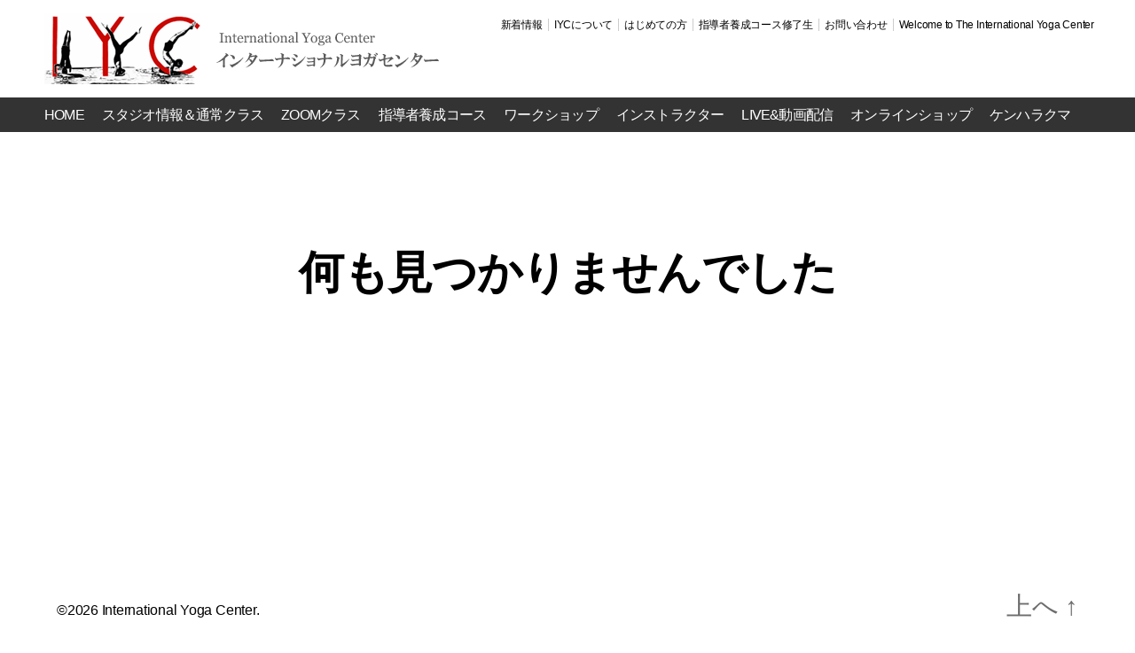

--- FILE ---
content_type: text/html; charset=UTF-8
request_url: https://iyc.jp/author/ayuko
body_size: 12355
content:
<!DOCTYPE html>

<html class="no-js" lang="ja" xmlns:fb="https://www.facebook.com/2008/fbml" xmlns:addthis="https://www.addthis.com/help/api-spec" >

	<head>

		<meta charset="UTF-8">
		<meta name="viewport" content="width=device-width, initial-scale=1.0" >

		<link rel="profile" href="https://gmpg.org/xfn/11">

		<title>中野 亜有子（インストラクター） &#8211; International Yoga Center</title>
<meta name='robots' content='max-image-preview:large' />
<link rel='dns-prefetch' href='//s7.addthis.com' />
<link rel='dns-prefetch' href='//ajax.googleapis.com' />
<link rel='dns-prefetch' href='//cdn.jsdelivr.net' />
<link rel='dns-prefetch' href='//stackpath.bootstrapcdn.com' />
<link rel="alternate" type="application/rss+xml" title="International Yoga Center &raquo; フィード" href="https://iyc.jp/feed" />
<link rel="alternate" type="application/rss+xml" title="International Yoga Center &raquo; コメントフィード" href="https://iyc.jp/comments/feed" />
<link rel="alternate" type="application/rss+xml" title="International Yoga Center &raquo; 中野 亜有子（インストラクター） による投稿のフィード" href="https://iyc.jp/author/ayuko/feed" />
<style id='wp-img-auto-sizes-contain-inline-css'>
img:is([sizes=auto i],[sizes^="auto," i]){contain-intrinsic-size:3000px 1500px}
/*# sourceURL=wp-img-auto-sizes-contain-inline-css */
</style>
<style id='wp-emoji-styles-inline-css'>

	img.wp-smiley, img.emoji {
		display: inline !important;
		border: none !important;
		box-shadow: none !important;
		height: 1em !important;
		width: 1em !important;
		margin: 0 0.07em !important;
		vertical-align: -0.1em !important;
		background: none !important;
		padding: 0 !important;
	}
/*# sourceURL=wp-emoji-styles-inline-css */
</style>
<style id='wp-block-library-inline-css'>
:root{--wp-block-synced-color:#7a00df;--wp-block-synced-color--rgb:122,0,223;--wp-bound-block-color:var(--wp-block-synced-color);--wp-editor-canvas-background:#ddd;--wp-admin-theme-color:#007cba;--wp-admin-theme-color--rgb:0,124,186;--wp-admin-theme-color-darker-10:#006ba1;--wp-admin-theme-color-darker-10--rgb:0,107,160.5;--wp-admin-theme-color-darker-20:#005a87;--wp-admin-theme-color-darker-20--rgb:0,90,135;--wp-admin-border-width-focus:2px}@media (min-resolution:192dpi){:root{--wp-admin-border-width-focus:1.5px}}.wp-element-button{cursor:pointer}:root .has-very-light-gray-background-color{background-color:#eee}:root .has-very-dark-gray-background-color{background-color:#313131}:root .has-very-light-gray-color{color:#eee}:root .has-very-dark-gray-color{color:#313131}:root .has-vivid-green-cyan-to-vivid-cyan-blue-gradient-background{background:linear-gradient(135deg,#00d084,#0693e3)}:root .has-purple-crush-gradient-background{background:linear-gradient(135deg,#34e2e4,#4721fb 50%,#ab1dfe)}:root .has-hazy-dawn-gradient-background{background:linear-gradient(135deg,#faaca8,#dad0ec)}:root .has-subdued-olive-gradient-background{background:linear-gradient(135deg,#fafae1,#67a671)}:root .has-atomic-cream-gradient-background{background:linear-gradient(135deg,#fdd79a,#004a59)}:root .has-nightshade-gradient-background{background:linear-gradient(135deg,#330968,#31cdcf)}:root .has-midnight-gradient-background{background:linear-gradient(135deg,#020381,#2874fc)}:root{--wp--preset--font-size--normal:16px;--wp--preset--font-size--huge:42px}.has-regular-font-size{font-size:1em}.has-larger-font-size{font-size:2.625em}.has-normal-font-size{font-size:var(--wp--preset--font-size--normal)}.has-huge-font-size{font-size:var(--wp--preset--font-size--huge)}.has-text-align-center{text-align:center}.has-text-align-left{text-align:left}.has-text-align-right{text-align:right}.has-fit-text{white-space:nowrap!important}#end-resizable-editor-section{display:none}.aligncenter{clear:both}.items-justified-left{justify-content:flex-start}.items-justified-center{justify-content:center}.items-justified-right{justify-content:flex-end}.items-justified-space-between{justify-content:space-between}.screen-reader-text{border:0;clip-path:inset(50%);height:1px;margin:-1px;overflow:hidden;padding:0;position:absolute;width:1px;word-wrap:normal!important}.screen-reader-text:focus{background-color:#ddd;clip-path:none;color:#444;display:block;font-size:1em;height:auto;left:5px;line-height:normal;padding:15px 23px 14px;text-decoration:none;top:5px;width:auto;z-index:100000}html :where(.has-border-color){border-style:solid}html :where([style*=border-top-color]){border-top-style:solid}html :where([style*=border-right-color]){border-right-style:solid}html :where([style*=border-bottom-color]){border-bottom-style:solid}html :where([style*=border-left-color]){border-left-style:solid}html :where([style*=border-width]){border-style:solid}html :where([style*=border-top-width]){border-top-style:solid}html :where([style*=border-right-width]){border-right-style:solid}html :where([style*=border-bottom-width]){border-bottom-style:solid}html :where([style*=border-left-width]){border-left-style:solid}html :where(img[class*=wp-image-]){height:auto;max-width:100%}:where(figure){margin:0 0 1em}html :where(.is-position-sticky){--wp-admin--admin-bar--position-offset:var(--wp-admin--admin-bar--height,0px)}@media screen and (max-width:600px){html :where(.is-position-sticky){--wp-admin--admin-bar--position-offset:0px}}

/*# sourceURL=wp-block-library-inline-css */
</style><style id='global-styles-inline-css'>
:root{--wp--preset--aspect-ratio--square: 1;--wp--preset--aspect-ratio--4-3: 4/3;--wp--preset--aspect-ratio--3-4: 3/4;--wp--preset--aspect-ratio--3-2: 3/2;--wp--preset--aspect-ratio--2-3: 2/3;--wp--preset--aspect-ratio--16-9: 16/9;--wp--preset--aspect-ratio--9-16: 9/16;--wp--preset--color--black: #000000;--wp--preset--color--cyan-bluish-gray: #abb8c3;--wp--preset--color--white: #ffffff;--wp--preset--color--pale-pink: #f78da7;--wp--preset--color--vivid-red: #cf2e2e;--wp--preset--color--luminous-vivid-orange: #ff6900;--wp--preset--color--luminous-vivid-amber: #fcb900;--wp--preset--color--light-green-cyan: #7bdcb5;--wp--preset--color--vivid-green-cyan: #00d084;--wp--preset--color--pale-cyan-blue: #8ed1fc;--wp--preset--color--vivid-cyan-blue: #0693e3;--wp--preset--color--vivid-purple: #9b51e0;--wp--preset--color--accent: #cd2653;--wp--preset--color--primary: #000000;--wp--preset--color--secondary: #6d6d6d;--wp--preset--color--subtle-background: #dcd7ca;--wp--preset--color--background: #f5efe0;--wp--preset--gradient--vivid-cyan-blue-to-vivid-purple: linear-gradient(135deg,rgb(6,147,227) 0%,rgb(155,81,224) 100%);--wp--preset--gradient--light-green-cyan-to-vivid-green-cyan: linear-gradient(135deg,rgb(122,220,180) 0%,rgb(0,208,130) 100%);--wp--preset--gradient--luminous-vivid-amber-to-luminous-vivid-orange: linear-gradient(135deg,rgb(252,185,0) 0%,rgb(255,105,0) 100%);--wp--preset--gradient--luminous-vivid-orange-to-vivid-red: linear-gradient(135deg,rgb(255,105,0) 0%,rgb(207,46,46) 100%);--wp--preset--gradient--very-light-gray-to-cyan-bluish-gray: linear-gradient(135deg,rgb(238,238,238) 0%,rgb(169,184,195) 100%);--wp--preset--gradient--cool-to-warm-spectrum: linear-gradient(135deg,rgb(74,234,220) 0%,rgb(151,120,209) 20%,rgb(207,42,186) 40%,rgb(238,44,130) 60%,rgb(251,105,98) 80%,rgb(254,248,76) 100%);--wp--preset--gradient--blush-light-purple: linear-gradient(135deg,rgb(255,206,236) 0%,rgb(152,150,240) 100%);--wp--preset--gradient--blush-bordeaux: linear-gradient(135deg,rgb(254,205,165) 0%,rgb(254,45,45) 50%,rgb(107,0,62) 100%);--wp--preset--gradient--luminous-dusk: linear-gradient(135deg,rgb(255,203,112) 0%,rgb(199,81,192) 50%,rgb(65,88,208) 100%);--wp--preset--gradient--pale-ocean: linear-gradient(135deg,rgb(255,245,203) 0%,rgb(182,227,212) 50%,rgb(51,167,181) 100%);--wp--preset--gradient--electric-grass: linear-gradient(135deg,rgb(202,248,128) 0%,rgb(113,206,126) 100%);--wp--preset--gradient--midnight: linear-gradient(135deg,rgb(2,3,129) 0%,rgb(40,116,252) 100%);--wp--preset--font-size--small: 18px;--wp--preset--font-size--medium: 20px;--wp--preset--font-size--large: 26.25px;--wp--preset--font-size--x-large: 42px;--wp--preset--font-size--normal: 21px;--wp--preset--font-size--larger: 32px;--wp--preset--spacing--20: 0.44rem;--wp--preset--spacing--30: 0.67rem;--wp--preset--spacing--40: 1rem;--wp--preset--spacing--50: 1.5rem;--wp--preset--spacing--60: 2.25rem;--wp--preset--spacing--70: 3.38rem;--wp--preset--spacing--80: 5.06rem;--wp--preset--shadow--natural: 6px 6px 9px rgba(0, 0, 0, 0.2);--wp--preset--shadow--deep: 12px 12px 50px rgba(0, 0, 0, 0.4);--wp--preset--shadow--sharp: 6px 6px 0px rgba(0, 0, 0, 0.2);--wp--preset--shadow--outlined: 6px 6px 0px -3px rgb(255, 255, 255), 6px 6px rgb(0, 0, 0);--wp--preset--shadow--crisp: 6px 6px 0px rgb(0, 0, 0);}:where(.is-layout-flex){gap: 0.5em;}:where(.is-layout-grid){gap: 0.5em;}body .is-layout-flex{display: flex;}.is-layout-flex{flex-wrap: wrap;align-items: center;}.is-layout-flex > :is(*, div){margin: 0;}body .is-layout-grid{display: grid;}.is-layout-grid > :is(*, div){margin: 0;}:where(.wp-block-columns.is-layout-flex){gap: 2em;}:where(.wp-block-columns.is-layout-grid){gap: 2em;}:where(.wp-block-post-template.is-layout-flex){gap: 1.25em;}:where(.wp-block-post-template.is-layout-grid){gap: 1.25em;}.has-black-color{color: var(--wp--preset--color--black) !important;}.has-cyan-bluish-gray-color{color: var(--wp--preset--color--cyan-bluish-gray) !important;}.has-white-color{color: var(--wp--preset--color--white) !important;}.has-pale-pink-color{color: var(--wp--preset--color--pale-pink) !important;}.has-vivid-red-color{color: var(--wp--preset--color--vivid-red) !important;}.has-luminous-vivid-orange-color{color: var(--wp--preset--color--luminous-vivid-orange) !important;}.has-luminous-vivid-amber-color{color: var(--wp--preset--color--luminous-vivid-amber) !important;}.has-light-green-cyan-color{color: var(--wp--preset--color--light-green-cyan) !important;}.has-vivid-green-cyan-color{color: var(--wp--preset--color--vivid-green-cyan) !important;}.has-pale-cyan-blue-color{color: var(--wp--preset--color--pale-cyan-blue) !important;}.has-vivid-cyan-blue-color{color: var(--wp--preset--color--vivid-cyan-blue) !important;}.has-vivid-purple-color{color: var(--wp--preset--color--vivid-purple) !important;}.has-black-background-color{background-color: var(--wp--preset--color--black) !important;}.has-cyan-bluish-gray-background-color{background-color: var(--wp--preset--color--cyan-bluish-gray) !important;}.has-white-background-color{background-color: var(--wp--preset--color--white) !important;}.has-pale-pink-background-color{background-color: var(--wp--preset--color--pale-pink) !important;}.has-vivid-red-background-color{background-color: var(--wp--preset--color--vivid-red) !important;}.has-luminous-vivid-orange-background-color{background-color: var(--wp--preset--color--luminous-vivid-orange) !important;}.has-luminous-vivid-amber-background-color{background-color: var(--wp--preset--color--luminous-vivid-amber) !important;}.has-light-green-cyan-background-color{background-color: var(--wp--preset--color--light-green-cyan) !important;}.has-vivid-green-cyan-background-color{background-color: var(--wp--preset--color--vivid-green-cyan) !important;}.has-pale-cyan-blue-background-color{background-color: var(--wp--preset--color--pale-cyan-blue) !important;}.has-vivid-cyan-blue-background-color{background-color: var(--wp--preset--color--vivid-cyan-blue) !important;}.has-vivid-purple-background-color{background-color: var(--wp--preset--color--vivid-purple) !important;}.has-black-border-color{border-color: var(--wp--preset--color--black) !important;}.has-cyan-bluish-gray-border-color{border-color: var(--wp--preset--color--cyan-bluish-gray) !important;}.has-white-border-color{border-color: var(--wp--preset--color--white) !important;}.has-pale-pink-border-color{border-color: var(--wp--preset--color--pale-pink) !important;}.has-vivid-red-border-color{border-color: var(--wp--preset--color--vivid-red) !important;}.has-luminous-vivid-orange-border-color{border-color: var(--wp--preset--color--luminous-vivid-orange) !important;}.has-luminous-vivid-amber-border-color{border-color: var(--wp--preset--color--luminous-vivid-amber) !important;}.has-light-green-cyan-border-color{border-color: var(--wp--preset--color--light-green-cyan) !important;}.has-vivid-green-cyan-border-color{border-color: var(--wp--preset--color--vivid-green-cyan) !important;}.has-pale-cyan-blue-border-color{border-color: var(--wp--preset--color--pale-cyan-blue) !important;}.has-vivid-cyan-blue-border-color{border-color: var(--wp--preset--color--vivid-cyan-blue) !important;}.has-vivid-purple-border-color{border-color: var(--wp--preset--color--vivid-purple) !important;}.has-vivid-cyan-blue-to-vivid-purple-gradient-background{background: var(--wp--preset--gradient--vivid-cyan-blue-to-vivid-purple) !important;}.has-light-green-cyan-to-vivid-green-cyan-gradient-background{background: var(--wp--preset--gradient--light-green-cyan-to-vivid-green-cyan) !important;}.has-luminous-vivid-amber-to-luminous-vivid-orange-gradient-background{background: var(--wp--preset--gradient--luminous-vivid-amber-to-luminous-vivid-orange) !important;}.has-luminous-vivid-orange-to-vivid-red-gradient-background{background: var(--wp--preset--gradient--luminous-vivid-orange-to-vivid-red) !important;}.has-very-light-gray-to-cyan-bluish-gray-gradient-background{background: var(--wp--preset--gradient--very-light-gray-to-cyan-bluish-gray) !important;}.has-cool-to-warm-spectrum-gradient-background{background: var(--wp--preset--gradient--cool-to-warm-spectrum) !important;}.has-blush-light-purple-gradient-background{background: var(--wp--preset--gradient--blush-light-purple) !important;}.has-blush-bordeaux-gradient-background{background: var(--wp--preset--gradient--blush-bordeaux) !important;}.has-luminous-dusk-gradient-background{background: var(--wp--preset--gradient--luminous-dusk) !important;}.has-pale-ocean-gradient-background{background: var(--wp--preset--gradient--pale-ocean) !important;}.has-electric-grass-gradient-background{background: var(--wp--preset--gradient--electric-grass) !important;}.has-midnight-gradient-background{background: var(--wp--preset--gradient--midnight) !important;}.has-small-font-size{font-size: var(--wp--preset--font-size--small) !important;}.has-medium-font-size{font-size: var(--wp--preset--font-size--medium) !important;}.has-large-font-size{font-size: var(--wp--preset--font-size--large) !important;}.has-x-large-font-size{font-size: var(--wp--preset--font-size--x-large) !important;}
/*# sourceURL=global-styles-inline-css */
</style>

<style id='classic-theme-styles-inline-css'>
/*! This file is auto-generated */
.wp-block-button__link{color:#fff;background-color:#32373c;border-radius:9999px;box-shadow:none;text-decoration:none;padding:calc(.667em + 2px) calc(1.333em + 2px);font-size:1.125em}.wp-block-file__button{background:#32373c;color:#fff;text-decoration:none}
/*# sourceURL=/wp-includes/css/classic-themes.min.css */
</style>
<link rel='stylesheet' id='contact-form-7-css' href='https://iyc.jp/iycms/wp-content/plugins/contact-form-7/includes/css/styles.css?ver=6.1.4' media='all' />
<link rel='stylesheet' id='twentytwenty-style-css' href='https://iyc.jp/iycms/wp-content/themes/iyc/style.css?ver=1.0' media='all' />
<style id='twentytwenty-style-inline-css'>
.color-accent,.color-accent-hover:hover,.color-accent-hover:focus,:root .has-accent-color,.has-drop-cap:not(:focus):first-letter,.wp-block-button.is-style-outline,a { color: #cd2653; }blockquote,.border-color-accent,.border-color-accent-hover:hover,.border-color-accent-hover:focus { border-color: #cd2653; }button,.button,.faux-button,.wp-block-button__link,.wp-block-file .wp-block-file__button,input[type="button"],input[type="reset"],input[type="submit"],.bg-accent,.bg-accent-hover:hover,.bg-accent-hover:focus,:root .has-accent-background-color,.comment-reply-link { background-color: #cd2653; }.fill-children-accent,.fill-children-accent * { fill: #cd2653; }body,.entry-title a,:root .has-primary-color { color: #000000; }:root .has-primary-background-color { background-color: #000000; }cite,figcaption,.wp-caption-text,.post-meta,.entry-content .wp-block-archives li,.entry-content .wp-block-categories li,.entry-content .wp-block-latest-posts li,.wp-block-latest-comments__comment-date,.wp-block-latest-posts__post-date,.wp-block-embed figcaption,.wp-block-image figcaption,.wp-block-pullquote cite,.comment-metadata,.comment-respond .comment-notes,.comment-respond .logged-in-as,.pagination .dots,.entry-content hr:not(.has-background),hr.styled-separator,:root .has-secondary-color { color: #6d6d6d; }:root .has-secondary-background-color { background-color: #6d6d6d; }pre,fieldset,input,textarea,table,table *,hr { border-color: #dcd7ca; }caption,code,code,kbd,samp,.wp-block-table.is-style-stripes tbody tr:nth-child(odd),:root .has-subtle-background-background-color { background-color: #dcd7ca; }.wp-block-table.is-style-stripes { border-bottom-color: #dcd7ca; }.wp-block-latest-posts.is-grid li { border-top-color: #dcd7ca; }:root .has-subtle-background-color { color: #dcd7ca; }body:not(.overlay-header) .primary-menu > li > a,body:not(.overlay-header) .primary-menu > li > .icon,.modal-menu a,.footer-menu a, .footer-widgets a:where(:not(.wp-block-button__link)),#site-footer .wp-block-button.is-style-outline,.wp-block-pullquote:before,.singular:not(.overlay-header) .entry-header a,.archive-header a,.header-footer-group .color-accent,.header-footer-group .color-accent-hover:hover { color: #cd2653; }.social-icons a,#site-footer button:not(.toggle),#site-footer .button,#site-footer .faux-button,#site-footer .wp-block-button__link,#site-footer .wp-block-file__button,#site-footer input[type="button"],#site-footer input[type="reset"],#site-footer input[type="submit"] { background-color: #cd2653; }.header-footer-group,body:not(.overlay-header) #site-header .toggle,.menu-modal .toggle { color: #000000; }body:not(.overlay-header) .primary-menu ul { background-color: #000000; }body:not(.overlay-header) .primary-menu > li > ul:after { border-bottom-color: #000000; }body:not(.overlay-header) .primary-menu ul ul:after { border-left-color: #000000; }.site-description,body:not(.overlay-header) .toggle-inner .toggle-text,.widget .post-date,.widget .rss-date,.widget_archive li,.widget_categories li,.widget cite,.widget_pages li,.widget_meta li,.widget_nav_menu li,.powered-by-wordpress,.footer-credits .privacy-policy,.to-the-top,.singular .entry-header .post-meta,.singular:not(.overlay-header) .entry-header .post-meta a { color: #6d6d6d; }.header-footer-group pre,.header-footer-group fieldset,.header-footer-group input,.header-footer-group textarea,.header-footer-group table,.header-footer-group table *,.footer-nav-widgets-wrapper,#site-footer,.menu-modal nav *,.footer-widgets-outer-wrapper,.footer-top { border-color: #dcd7ca; }.header-footer-group table caption,body:not(.overlay-header) .header-inner .toggle-wrapper::before { background-color: #dcd7ca; }
body,input,textarea,button,.button,.faux-button,.faux-button.more-link,.wp-block-button__link,.wp-block-file__button,.has-drop-cap:not(:focus)::first-letter,.entry-content .wp-block-archives,.entry-content .wp-block-categories,.entry-content .wp-block-cover-image,.entry-content .wp-block-cover-image p,.entry-content .wp-block-latest-comments,.entry-content .wp-block-latest-posts,.entry-content .wp-block-pullquote,.entry-content .wp-block-quote.is-large,.entry-content .wp-block-quote.is-style-large,.entry-content .wp-block-archives *,.entry-content .wp-block-categories *,.entry-content .wp-block-latest-posts *,.entry-content .wp-block-latest-comments *,.entry-content,.entry-content h1,.entry-content h2,.entry-content h3,.entry-content h4,.entry-content h5,.entry-content h6,.entry-content p,.entry-content ol,.entry-content ul,.entry-content dl,.entry-content dt,.entry-content cite,.entry-content figcaption,.entry-content table,.entry-content address,.entry-content .wp-caption-text,.entry-content .wp-block-file,.comment-content p,.comment-content ol,.comment-content ul,.comment-content dl,.comment-content dt,.comment-content cite,.comment-content figcaption,.comment-content .wp-caption-text,.widget_text p,.widget_text ol,.widget_text ul,.widget_text dl,.widget_text dt,.widget-content .rssSummary,.widget-content cite,.widget-content figcaption,.widget-content .wp-caption-text { font-family: sans-serif; }
/*# sourceURL=twentytwenty-style-inline-css */
</style>
<link rel='stylesheet' id='twentytwenty-fonts-css' href='https://iyc.jp/iycms/wp-content/themes/twentytwenty/assets/css/font-inter.css?ver=1.0' media='all' />
<link rel='stylesheet' id='twentytwenty-print-style-css' href='https://iyc.jp/iycms/wp-content/themes/twentytwenty/print.css?ver=1.0' media='print' />
<link rel='stylesheet' id='wp-pagenavi-css' href='https://iyc.jp/iycms/wp-content/plugins/wp-pagenavi/pagenavi-css.css?ver=2.70' media='all' />
<link rel='stylesheet' id='tablepress-default-css' href='https://iyc.jp/iycms/wp-content/tablepress-combined.min.css?ver=66' media='all' />
<link rel='stylesheet' id='addthis_all_pages-css' href='https://iyc.jp/iycms/wp-content/plugins/addthis/frontend/build/addthis_wordpress_public.min.css?ver=6.9' media='all' />
<link rel='stylesheet' id='pdc_bootstrap-css' href='//stackpath.bootstrapcdn.com/bootstrap/4.5.0/css/bootstrap.min.css' media='all' />
<link rel='stylesheet' id='slick-css' href='https://iyc.jp/iycms/wp-content/themes/iyc/css/slick.css' media='all' />
<link rel='stylesheet' id='slick-theme-css' href='https://iyc.jp/iycms/wp-content/themes/iyc/css/slick-theme.css' media='all' />
<link rel='stylesheet' id='pdc_main-css' href='https://iyc.jp/iycms/wp-content/themes/iyc/css/iyc.css' media='all' />
<script src="https://iyc.jp/iycms/wp-content/themes/twentytwenty/assets/js/index.js?ver=1.0" id="twentytwenty-js-js" defer data-wp-strategy="defer"></script>
<script src="https://s7.addthis.com/js/300/addthis_widget.js?ver=6.9#pubid=wp-ad660541ae0031f73b6c468d342a50e5" id="addthis_widget-js"></script>
<link rel="https://api.w.org/" href="https://iyc.jp/wp-json/" /><link rel="alternate" title="JSON" type="application/json" href="https://iyc.jp/wp-json/wp/v2/users/10" /><link rel="EditURI" type="application/rsd+xml" title="RSD" href="https://iyc.jp/iycms/xmlrpc.php?rsd" />
<script>
document.documentElement.className = document.documentElement.className.replace( 'no-js', 'js' );
//# sourceURL=twentytwenty_no_js_class
</script>
<script data-cfasync="false" type="text/javascript">if (window.addthis_product === undefined) { window.addthis_product = "wpp"; } if (window.wp_product_version === undefined) { window.wp_product_version = "wpp-6.2.6"; } if (window.addthis_share === undefined) { window.addthis_share = {}; } if (window.addthis_config === undefined) { window.addthis_config = {"data_track_clickback":true,"ignore_server_config":true,"ui_atversion":300}; } if (window.addthis_layers === undefined) { window.addthis_layers = {}; } if (window.addthis_layers_tools === undefined) { window.addthis_layers_tools = [{"responsiveshare":{"numPreferredServices":3,"counts":"none","size":"32px","style":"responsive","shareCountThreshold":0,"services":"lineme,facebook,twitter","elements":".addthis_inline_share_toolbox_230c,.at-below-post","id":"responsiveshare"}}]; } else { window.addthis_layers_tools.push({"responsiveshare":{"numPreferredServices":3,"counts":"none","size":"32px","style":"responsive","shareCountThreshold":0,"services":"lineme,facebook,twitter","elements":".addthis_inline_share_toolbox_230c,.at-below-post","id":"responsiveshare"}});  } if (window.addthis_plugin_info === undefined) { window.addthis_plugin_info = {"info_status":"enabled","cms_name":"WordPress","plugin_name":"Share Buttons by AddThis","plugin_version":"6.2.6","plugin_mode":"WordPress","anonymous_profile_id":"wp-ad660541ae0031f73b6c468d342a50e5","page_info":{"template":"archives","post_type":""}}; } 
                    (function() {
                      var first_load_interval_id = setInterval(function () {
                        if (typeof window.addthis !== 'undefined') {
                          window.clearInterval(first_load_interval_id);
                          if (typeof window.addthis_layers !== 'undefined' && Object.getOwnPropertyNames(window.addthis_layers).length > 0) {
                            window.addthis.layers(window.addthis_layers);
                          }
                          if (Array.isArray(window.addthis_layers_tools)) {
                            for (i = 0; i < window.addthis_layers_tools.length; i++) {
                              window.addthis.layers(window.addthis_layers_tools[i]);
                            }
                          }
                        }
                     },1000)
                    }());
                </script><link rel="icon" href="https://iyc.jp/iycms/wp-content/uploads/2020/12/IYClogo-200x200.jpg" sizes="32x32" />
<link rel="icon" href="https://iyc.jp/iycms/wp-content/uploads/2020/12/IYClogo-200x200.jpg" sizes="192x192" />
<link rel="apple-touch-icon" href="https://iyc.jp/iycms/wp-content/uploads/2020/12/IYClogo-200x200.jpg" />
<meta name="msapplication-TileImage" content="https://iyc.jp/iycms/wp-content/uploads/2020/12/IYClogo.jpg" />

	</head>

	<body class="archive author author-ayuko author-10 wp-custom-logo wp-embed-responsive wp-theme-twentytwenty wp-child-theme-iyc has-no-pagination not-showing-comments show-avatars footer-top-hidden">

		<a class="skip-link screen-reader-text" href="#site-content">コンテンツへスキップ</a>
		<header id="site-header" class="header-footer-group" role="banner">

			<div class="header-inner section-inner">

				<div class="header-titles-wrapper">

					<div class="header-titles">

						<div class="site-logo faux-heading"><a href="https://iyc.jp/" class="custom-logo-link" rel="home"><img width="450" height="80" src="https://iyc.jp/iycms/wp-content/uploads/2020/10/site_logo.png" class="custom-logo" alt="International Yoga Center" decoding="async" srcset="https://iyc.jp/iycms/wp-content/uploads/2020/10/site_logo.png 450w, https://iyc.jp/iycms/wp-content/uploads/2020/10/site_logo-230x41.png 230w, https://iyc.jp/iycms/wp-content/uploads/2020/10/site_logo-350x62.png 350w" sizes="(max-width: 450px) 100vw, 450px" /></a><span class="screen-reader-text">International Yoga Center</span></div>
					</div><!-- .header-titles -->
					
					<nav class="header-subnav-wrapper">
						
						<ul class="header-sub-menu reset-list-style">
						<li id="menu-item-306" class="menu-item menu-item-type-post_type menu-item-object-page menu-item-306"><a href="https://iyc.jp/news">新着情報</a></li>
<li id="menu-item-324" class="menu-item menu-item-type-post_type menu-item-object-page menu-item-324"><a href="https://iyc.jp/about">IYCについて</a></li>
<li id="menu-item-323" class="menu-item menu-item-type-post_type menu-item-object-page menu-item-323"><a href="https://iyc.jp/beginer">はじめての方</a></li>
<li id="menu-item-2632" class="menu-item menu-item-type-post_type menu-item-object-page menu-item-2632"><a href="https://iyc.jp/community">指導者養成コース修了生</a></li>
<li id="menu-item-10848" class="menu-item menu-item-type-custom menu-item-object-custom menu-item-10848"><a href="https://forms.gle/ge2mUVFG6bWqGw8y6">お問い合わせ</a></li>
<li id="menu-item-320" class="menu-item menu-item-type-post_type menu-item-object-page menu-item-320"><a href="https://iyc.jp/en">Welcome to The International Yoga Center</a></li>
						</ul>
						
					</nav>

					<button class="toggle nav-toggle mobile-nav-toggle" data-toggle-target=".menu-modal"  data-toggle-body-class="showing-menu-modal" aria-expanded="false" data-set-focus=".close-nav-toggle">
						<span class="toggle-inner">
							<span class="toggle-icon">
								<svg class="svg-icon" aria-hidden="true" role="img" focusable="false" xmlns="http://www.w3.org/2000/svg" width="26" height="7" viewBox="0 0 26 7"><path fill-rule="evenodd" d="M332.5,45 C330.567003,45 329,43.4329966 329,41.5 C329,39.5670034 330.567003,38 332.5,38 C334.432997,38 336,39.5670034 336,41.5 C336,43.4329966 334.432997,45 332.5,45 Z M342,45 C340.067003,45 338.5,43.4329966 338.5,41.5 C338.5,39.5670034 340.067003,38 342,38 C343.932997,38 345.5,39.5670034 345.5,41.5 C345.5,43.4329966 343.932997,45 342,45 Z M351.5,45 C349.567003,45 348,43.4329966 348,41.5 C348,39.5670034 349.567003,38 351.5,38 C353.432997,38 355,39.5670034 355,41.5 C355,43.4329966 353.432997,45 351.5,45 Z" transform="translate(-329 -38)" /></svg>							</span>
						</span>
					</button><!-- .nav-toggle -->

				</div><!-- .header-titles-wrapper -->

				<div class="header-navigation-wrapper">

					
							<nav class="primary-menu-wrapper" aria-label="Horizontal" role="navigation">

								<ul class="primary-menu reset-list-style">

								<li id="menu-item-5" class="menu-item menu-item-type-custom menu-item-object-custom menu-item-home menu-item-5"><a href="https://iyc.jp">HOME</a></li>
<li id="menu-item-51" class="menu-item menu-item-type-custom menu-item-object-custom menu-item-has-children menu-item-51"><a href="/studio/">スタジオ情報＆通常クラス</a><span class="icon"></span>
<ul class="sub-menu">
	<li id="menu-item-1076" class="menu-item menu-item-type-post_type menu-item-object-studio menu-item-1076"><a href="https://iyc.jp/studio/jinbocho">神保町スタジオ</a></li>
	<li id="menu-item-538" class="menu-item menu-item-type-post_type menu-item-object-studio menu-item-538"><a href="https://iyc.jp/studio/omotesando">表参道スタジオ</a></li>
	<li id="menu-item-956" class="menu-item menu-item-type-post_type menu-item-object-studio menu-item-956"><a href="https://iyc.jp/studio/ogikubo">荻窪スタジオ</a></li>
	<li id="menu-item-1077" class="menu-item menu-item-type-post_type menu-item-object-studio menu-item-1077"><a href="https://iyc.jp/studio/kudaniidabashi">九段飯田橋スタジオ</a></li>
	<li id="menu-item-1078" class="menu-item menu-item-type-post_type menu-item-object-studio menu-item-1078"><a href="https://iyc.jp/studio/setagaya">世田谷スタジオ</a></li>
	<li id="menu-item-1371" class="menu-item menu-item-type-post_type menu-item-object-page menu-item-1371"><a href="https://iyc.jp/studio-content/iyc-studio-class">全国のIYCスタジオ &#038; ヨガクラス</a></li>
	<li id="menu-item-1370" class="menu-item menu-item-type-post_type menu-item-object-page menu-item-1370"><a href="https://iyc.jp/daikou">代講情報</a></li>
	<li id="menu-item-8820" class="menu-item menu-item-type-custom menu-item-object-custom menu-item-8820"><a href="https://iyc.jp/classes">クラスのご案内</a></li>
</ul>
</li>
<li id="menu-item-50" class="menu-item menu-item-type-custom menu-item-object-custom menu-item-has-children menu-item-50"><a href="/place/zoom/">ZOOMクラス</a><span class="icon"></span>
<ul class="sub-menu">
	<li id="menu-item-542" class="menu-item menu-item-type-post_type menu-item-object-studio menu-item-542"><a href="https://iyc.jp/studio/zoomclass">ZOOMクラス</a></li>
	<li id="menu-item-543" class="menu-item menu-item-type-custom menu-item-object-custom menu-item-543"><a href="https://iyc.thebase.in/">チケットはこちら</a></li>
</ul>
</li>
<li id="menu-item-54" class="menu-item menu-item-type-custom menu-item-object-custom menu-item-54"><a href="/event_class/instructor-course">指導者養成コース</a></li>
<li id="menu-item-55" class="menu-item menu-item-type-custom menu-item-object-custom menu-item-55"><a href="/event_class/workshop">ワークショップ</a></li>
<li id="menu-item-53" class="menu-item menu-item-type-custom menu-item-object-custom menu-item-53"><a href="/instructor/">インストラクター</a></li>
<li id="menu-item-52" class="menu-item menu-item-type-custom menu-item-object-custom menu-item-has-children menu-item-52"><a href="#">LIVE&#038;動画配信</a><span class="icon"></span>
<ul class="sub-menu">
	<li id="menu-item-356" class="menu-item menu-item-type-custom menu-item-object-custom menu-item-356"><a href="https://yogashare.info">IYCオンライン動画スタジオ</a></li>
	<li id="menu-item-4694" class="menu-item menu-item-type-custom menu-item-object-custom menu-item-4694"><a href="https://iyc.jp/event/event-6571">IYC Onlineライブ配信クラス</a></li>
	<li id="menu-item-358" class="menu-item menu-item-type-custom menu-item-object-custom menu-item-358"><a href="https://live.kenyoga.com/">Ashtanga Yoga動画サイト</a></li>
</ul>
</li>
<li id="menu-item-1111" class="menu-item menu-item-type-post_type menu-item-object-page menu-item-has-children menu-item-1111"><a href="https://iyc.jp/onlineshop">オンラインショップ</a><span class="icon"></span>
<ul class="sub-menu">
	<li id="menu-item-544" class="menu-item menu-item-type-custom menu-item-object-custom menu-item-544"><a href="https://iyc.thebase.in/">IYCオンラインショップ</a></li>
	<li id="menu-item-1112" class="menu-item menu-item-type-custom menu-item-object-custom menu-item-1112"><a href="https://iyc.jp/onlineshop/amazon">ケンハラクマおすすめ書籍&#038;DVD +ヨガ用品</a></li>
</ul>
</li>
<li id="menu-item-1292" class="menu-item menu-item-type-post_type menu-item-object-page menu-item-has-children menu-item-1292"><a href="https://iyc.jp/kenharakuma/profile">ケンハラクマ</a><span class="icon"></span>
<ul class="sub-menu">
	<li id="menu-item-1291" class="menu-item menu-item-type-post_type menu-item-object-page menu-item-1291"><a href="https://iyc.jp/kenharakuma/profile">プロフィール</a></li>
	<li id="menu-item-1290" class="menu-item menu-item-type-post_type menu-item-object-page menu-item-1290"><a href="https://iyc.jp/kenharakuma/schedule">スケジュール</a></li>
	<li id="menu-item-16703" class="menu-item menu-item-type-custom menu-item-object-custom menu-item-16703"><a href="https://forms.gle/J1XLU3r4UU9MDPkj8">お仕事のご依頼</a></li>
</ul>
</li>

								</ul>

							</nav><!-- .primary-menu-wrapper -->

						
				</div><!-- .header-navigation-wrapper -->

			</div><!-- .header-inner -->

			
		</header><!-- #site-header -->

		
<div class="menu-modal cover-modal header-footer-group" data-modal-target-string=".menu-modal">

	<div class="menu-modal-inner modal-inner">

		<div class="menu-wrapper section-inner">

			<div class="menu-top">

				<button class="toggle close-nav-toggle fill-children-current-color" data-toggle-target=".menu-modal" data-toggle-body-class="showing-menu-modal" data-set-focus=".menu-modal">
					<span class="toggle-text">メニューを閉じる</span>
					<svg class="svg-icon" aria-hidden="true" role="img" focusable="false" xmlns="http://www.w3.org/2000/svg" width="16" height="16" viewBox="0 0 16 16"><polygon fill="" fill-rule="evenodd" points="6.852 7.649 .399 1.195 1.445 .149 7.899 6.602 14.352 .149 15.399 1.195 8.945 7.649 15.399 14.102 14.352 15.149 7.899 8.695 1.445 15.149 .399 14.102" /></svg>				</button><!-- .nav-toggle -->

				
					<nav class="mobile-menu" aria-label="モバイル">

						<ul class="modal-menu reset-list-style">

						<li id="menu-item-3477" class="menu-item menu-item-type-custom menu-item-object-custom menu-item-home menu-item-3477"><div class="ancestor-wrapper"><a href="https://iyc.jp">HOME</a></div><!-- .ancestor-wrapper --></li>
<li id="menu-item-3478" class="menu-item menu-item-type-custom menu-item-object-custom menu-item-has-children menu-item-3478"><div class="ancestor-wrapper"><a href="/studio/">スタジオ情報＆通常クラス</a><button class="toggle sub-menu-toggle fill-children-current-color" data-toggle-target=".menu-modal .menu-item-3478 > .sub-menu" data-toggle-type="slidetoggle" data-toggle-duration="250" aria-expanded="false"><span class="screen-reader-text">サブメニューを表示</span><svg class="svg-icon" aria-hidden="true" role="img" focusable="false" xmlns="http://www.w3.org/2000/svg" width="20" height="12" viewBox="0 0 20 12"><polygon fill="" fill-rule="evenodd" points="1319.899 365.778 1327.678 358 1329.799 360.121 1319.899 370.021 1310 360.121 1312.121 358" transform="translate(-1310 -358)" /></svg></button></div><!-- .ancestor-wrapper -->
<ul class="sub-menu">
	<li id="menu-item-3479" class="menu-item menu-item-type-post_type menu-item-object-studio menu-item-3479"><div class="ancestor-wrapper"><a href="https://iyc.jp/studio/jinbocho">神保町スタジオ</a></div><!-- .ancestor-wrapper --></li>
	<li id="menu-item-3480" class="menu-item menu-item-type-post_type menu-item-object-studio menu-item-3480"><div class="ancestor-wrapper"><a href="https://iyc.jp/studio/omotesando">表参道スタジオ</a></div><!-- .ancestor-wrapper --></li>
	<li id="menu-item-3481" class="menu-item menu-item-type-post_type menu-item-object-studio menu-item-3481"><div class="ancestor-wrapper"><a href="https://iyc.jp/studio/ogikubo">荻窪スタジオ</a></div><!-- .ancestor-wrapper --></li>
	<li id="menu-item-3482" class="menu-item menu-item-type-post_type menu-item-object-studio menu-item-3482"><div class="ancestor-wrapper"><a href="https://iyc.jp/studio/kudaniidabashi">九段飯田橋スタジオ</a></div><!-- .ancestor-wrapper --></li>
	<li id="menu-item-3483" class="menu-item menu-item-type-post_type menu-item-object-studio menu-item-3483"><div class="ancestor-wrapper"><a href="https://iyc.jp/studio/setagaya">世田谷スタジオ</a></div><!-- .ancestor-wrapper --></li>
	<li id="menu-item-3485" class="menu-item menu-item-type-post_type menu-item-object-page menu-item-3485"><div class="ancestor-wrapper"><a href="https://iyc.jp/studio-content/iyc-studio-class">全国のIYCスタジオ &#038; ヨガクラス</a></div><!-- .ancestor-wrapper --></li>
	<li id="menu-item-3484" class="menu-item menu-item-type-post_type menu-item-object-page menu-item-3484"><div class="ancestor-wrapper"><a href="https://iyc.jp/daikou">代講情報ページ</a></div><!-- .ancestor-wrapper --></li>
	<li id="menu-item-8821" class="menu-item menu-item-type-custom menu-item-object-custom menu-item-8821"><div class="ancestor-wrapper"><a href="https://iyc.jp/classes">クラスのご案内</a></div><!-- .ancestor-wrapper --></li>
</ul>
</li>
<li id="menu-item-3486" class="menu-item menu-item-type-custom menu-item-object-custom menu-item-has-children menu-item-3486"><div class="ancestor-wrapper"><a href="/place/zoom/">ZOOMクラス</a><button class="toggle sub-menu-toggle fill-children-current-color" data-toggle-target=".menu-modal .menu-item-3486 > .sub-menu" data-toggle-type="slidetoggle" data-toggle-duration="250" aria-expanded="false"><span class="screen-reader-text">サブメニューを表示</span><svg class="svg-icon" aria-hidden="true" role="img" focusable="false" xmlns="http://www.w3.org/2000/svg" width="20" height="12" viewBox="0 0 20 12"><polygon fill="" fill-rule="evenodd" points="1319.899 365.778 1327.678 358 1329.799 360.121 1319.899 370.021 1310 360.121 1312.121 358" transform="translate(-1310 -358)" /></svg></button></div><!-- .ancestor-wrapper -->
<ul class="sub-menu">
	<li id="menu-item-3487" class="menu-item menu-item-type-post_type menu-item-object-studio menu-item-3487"><div class="ancestor-wrapper"><a href="https://iyc.jp/studio/zoomclass">ZOOMクラス</a></div><!-- .ancestor-wrapper --></li>
	<li id="menu-item-3488" class="menu-item menu-item-type-custom menu-item-object-custom menu-item-3488"><div class="ancestor-wrapper"><a href="https://iyc.thebase.in/">チケットはこちら</a></div><!-- .ancestor-wrapper --></li>
</ul>
</li>
<li id="menu-item-3489" class="menu-item menu-item-type-custom menu-item-object-custom menu-item-3489"><div class="ancestor-wrapper"><a href="/event_class/instructor-course">指導者養成コース</a></div><!-- .ancestor-wrapper --></li>
<li id="menu-item-3490" class="menu-item menu-item-type-custom menu-item-object-custom menu-item-3490"><div class="ancestor-wrapper"><a href="/event_class/workshop">ワークショップ</a></div><!-- .ancestor-wrapper --></li>
<li id="menu-item-3491" class="menu-item menu-item-type-custom menu-item-object-custom menu-item-3491"><div class="ancestor-wrapper"><a href="/instructor/">インストラクター</a></div><!-- .ancestor-wrapper --></li>
<li id="menu-item-3492" class="menu-item menu-item-type-custom menu-item-object-custom menu-item-has-children menu-item-3492"><div class="ancestor-wrapper"><a href="#">LIVE&#038;動画配信</a><button class="toggle sub-menu-toggle fill-children-current-color" data-toggle-target=".menu-modal .menu-item-3492 > .sub-menu" data-toggle-type="slidetoggle" data-toggle-duration="250" aria-expanded="false"><span class="screen-reader-text">サブメニューを表示</span><svg class="svg-icon" aria-hidden="true" role="img" focusable="false" xmlns="http://www.w3.org/2000/svg" width="20" height="12" viewBox="0 0 20 12"><polygon fill="" fill-rule="evenodd" points="1319.899 365.778 1327.678 358 1329.799 360.121 1319.899 370.021 1310 360.121 1312.121 358" transform="translate(-1310 -358)" /></svg></button></div><!-- .ancestor-wrapper -->
<ul class="sub-menu">
	<li id="menu-item-3493" class="menu-item menu-item-type-custom menu-item-object-custom menu-item-3493"><div class="ancestor-wrapper"><a href="https://yogashare.info">IYCオンライン動画スタジオ</a></div><!-- .ancestor-wrapper --></li>
	<li id="menu-item-4693" class="menu-item menu-item-type-custom menu-item-object-custom menu-item-4693"><div class="ancestor-wrapper"><a href="https://iyc.jp/event/event-6571">IYC Onlineライブ配信クラス</a></div><!-- .ancestor-wrapper --></li>
	<li id="menu-item-3494" class="menu-item menu-item-type-custom menu-item-object-custom menu-item-3494"><div class="ancestor-wrapper"><a href="https://live.kenyoga.com/">Ashtanga yoga動画サイト</a></div><!-- .ancestor-wrapper --></li>
</ul>
</li>
<li id="menu-item-3495" class="menu-item menu-item-type-post_type menu-item-object-page menu-item-has-children menu-item-3495"><div class="ancestor-wrapper"><a href="https://iyc.jp/onlineshop">オンラインショップ</a><button class="toggle sub-menu-toggle fill-children-current-color" data-toggle-target=".menu-modal .menu-item-3495 > .sub-menu" data-toggle-type="slidetoggle" data-toggle-duration="250" aria-expanded="false"><span class="screen-reader-text">サブメニューを表示</span><svg class="svg-icon" aria-hidden="true" role="img" focusable="false" xmlns="http://www.w3.org/2000/svg" width="20" height="12" viewBox="0 0 20 12"><polygon fill="" fill-rule="evenodd" points="1319.899 365.778 1327.678 358 1329.799 360.121 1319.899 370.021 1310 360.121 1312.121 358" transform="translate(-1310 -358)" /></svg></button></div><!-- .ancestor-wrapper -->
<ul class="sub-menu">
	<li id="menu-item-3496" class="menu-item menu-item-type-custom menu-item-object-custom menu-item-3496"><div class="ancestor-wrapper"><a href="https://iyc.thebase.in/">IYCオンラインショップ</a></div><!-- .ancestor-wrapper --></li>
	<li id="menu-item-3498" class="menu-item menu-item-type-custom menu-item-object-custom menu-item-3498"><div class="ancestor-wrapper"><a href="https://iyc.jp/onlineshop/amazon">ケンハラクマおすすめ書籍&#038;DVD</a></div><!-- .ancestor-wrapper --></li>
</ul>
</li>
<li id="menu-item-3600" class="menu-item menu-item-type-post_type menu-item-object-page menu-item-has-children menu-item-3600"><div class="ancestor-wrapper"><a href="https://iyc.jp/kenharakuma/profile">ケンハラクマ</a><button class="toggle sub-menu-toggle fill-children-current-color" data-toggle-target=".menu-modal .menu-item-3600 > .sub-menu" data-toggle-type="slidetoggle" data-toggle-duration="250" aria-expanded="false"><span class="screen-reader-text">サブメニューを表示</span><svg class="svg-icon" aria-hidden="true" role="img" focusable="false" xmlns="http://www.w3.org/2000/svg" width="20" height="12" viewBox="0 0 20 12"><polygon fill="" fill-rule="evenodd" points="1319.899 365.778 1327.678 358 1329.799 360.121 1319.899 370.021 1310 360.121 1312.121 358" transform="translate(-1310 -358)" /></svg></button></div><!-- .ancestor-wrapper -->
<ul class="sub-menu">
	<li id="menu-item-3502" class="menu-item menu-item-type-post_type menu-item-object-page menu-item-3502"><div class="ancestor-wrapper"><a href="https://iyc.jp/kenharakuma/profile">プロフィール</a></div><!-- .ancestor-wrapper --></li>
	<li id="menu-item-3503" class="menu-item menu-item-type-post_type menu-item-object-page menu-item-3503"><div class="ancestor-wrapper"><a href="https://iyc.jp/kenharakuma/schedule">スケジュール</a></div><!-- .ancestor-wrapper --></li>
	<li id="menu-item-16702" class="menu-item menu-item-type-custom menu-item-object-custom menu-item-16702"><div class="ancestor-wrapper"><a href="https://forms.gle/J1XLU3r4UU9MDPkj8">お仕事のご依頼</a></div><!-- .ancestor-wrapper --></li>
</ul>
</li>
<li id="menu-item-3506" class="menu-item menu-item-type-post_type menu-item-object-page menu-item-3506"><div class="ancestor-wrapper"><a href="https://iyc.jp/news">新着情報</a></div><!-- .ancestor-wrapper --></li>
<li id="menu-item-3504" class="menu-item menu-item-type-post_type menu-item-object-page menu-item-3504"><div class="ancestor-wrapper"><a href="https://iyc.jp/about">IYCについて</a></div><!-- .ancestor-wrapper --></li>
<li id="menu-item-3505" class="menu-item menu-item-type-post_type menu-item-object-page menu-item-3505"><div class="ancestor-wrapper"><a href="https://iyc.jp/beginer">はじめての方</a></div><!-- .ancestor-wrapper --></li>
<li id="menu-item-3510" class="menu-item menu-item-type-post_type menu-item-object-page menu-item-3510"><div class="ancestor-wrapper"><a href="https://iyc.jp/community">指導者養成コース修了生リスト</a></div><!-- .ancestor-wrapper --></li>
<li id="menu-item-10847" class="menu-item menu-item-type-custom menu-item-object-custom menu-item-10847"><div class="ancestor-wrapper"><a href="https://forms.gle/ge2mUVFG6bWqGw8y6">お問い合わせ</a></div><!-- .ancestor-wrapper --></li>
<li id="menu-item-3507" class="menu-item menu-item-type-post_type menu-item-object-page menu-item-3507"><div class="ancestor-wrapper"><a href="https://iyc.jp/en">Welcome to The International Yoga Center</a></div><!-- .ancestor-wrapper --></li>

						</ul>

					</nav>

					
			</div><!-- .menu-top -->

			<div class="menu-bottom">

				
			</div><!-- .menu-bottom -->

		</div><!-- .menu-wrapper -->

	</div><!-- .menu-modal-inner -->

</div><!-- .menu-modal -->

<main id="site-content">

	
		<header class="archive-header has-text-align-center header-footer-group">

			<div class="archive-header-inner section-inner medium">

									<h1 class="archive-title">何も見つかりませんでした</h1>
				
				
			</div><!-- .archive-header-inner -->

		</header><!-- .archive-header -->

		
	
</main><!-- #site-content -->



			<footer id="site-footer" role="contentinfo" class="header-footer-group">

				<div class="section-inner">

					<div class="footer-credits">

						<p class="footer-copyright">
							&copy;2026&nbsp;International Yoga Center.						</p><!-- .footer-copyright -->

					</div><!-- .footer-credits -->

					<a class="to-the-top" href="#site-header">
						<span class="to-the-top-long">
							上へ <span class="arrow" aria-hidden="true">&uarr;</span>						</span><!-- .to-the-top-long -->
						<span class="to-the-top-short">
							上 <span class="arrow" aria-hidden="true">&uarr;</span>						</span><!-- .to-the-top-short -->
					</a><!-- .to-the-top -->

				</div><!-- .section-inner -->

			</footer><!-- #site-footer -->

		<script type="speculationrules">
{"prefetch":[{"source":"document","where":{"and":[{"href_matches":"/*"},{"not":{"href_matches":["/iycms/wp-*.php","/iycms/wp-admin/*","/iycms/wp-content/uploads/*","/iycms/wp-content/*","/iycms/wp-content/plugins/*","/iycms/wp-content/themes/iyc/*","/iycms/wp-content/themes/twentytwenty/*","/*\\?(.+)"]}},{"not":{"selector_matches":"a[rel~=\"nofollow\"]"}},{"not":{"selector_matches":".no-prefetch, .no-prefetch a"}}]},"eagerness":"conservative"}]}
</script>
<script src="https://iyc.jp/iycms/wp-includes/js/dist/hooks.min.js?ver=dd5603f07f9220ed27f1" id="wp-hooks-js"></script>
<script src="https://iyc.jp/iycms/wp-includes/js/dist/i18n.min.js?ver=c26c3dc7bed366793375" id="wp-i18n-js"></script>
<script id="wp-i18n-js-after">
wp.i18n.setLocaleData( { 'text direction\u0004ltr': [ 'ltr' ] } );
//# sourceURL=wp-i18n-js-after
</script>
<script src="https://iyc.jp/iycms/wp-content/plugins/contact-form-7/includes/swv/js/index.js?ver=6.1.4" id="swv-js"></script>
<script id="contact-form-7-js-translations">
( function( domain, translations ) {
	var localeData = translations.locale_data[ domain ] || translations.locale_data.messages;
	localeData[""].domain = domain;
	wp.i18n.setLocaleData( localeData, domain );
} )( "contact-form-7", {"translation-revision-date":"2025-11-30 08:12:23+0000","generator":"GlotPress\/4.0.3","domain":"messages","locale_data":{"messages":{"":{"domain":"messages","plural-forms":"nplurals=1; plural=0;","lang":"ja_JP"},"This contact form is placed in the wrong place.":["\u3053\u306e\u30b3\u30f3\u30bf\u30af\u30c8\u30d5\u30a9\u30fc\u30e0\u306f\u9593\u9055\u3063\u305f\u4f4d\u7f6e\u306b\u7f6e\u304b\u308c\u3066\u3044\u307e\u3059\u3002"],"Error:":["\u30a8\u30e9\u30fc:"]}},"comment":{"reference":"includes\/js\/index.js"}} );
//# sourceURL=contact-form-7-js-translations
</script>
<script id="contact-form-7-js-before">
var wpcf7 = {
    "api": {
        "root": "https:\/\/iyc.jp\/wp-json\/",
        "namespace": "contact-form-7\/v1"
    }
};
//# sourceURL=contact-form-7-js-before
</script>
<script src="https://iyc.jp/iycms/wp-content/plugins/contact-form-7/includes/js/index.js?ver=6.1.4" id="contact-form-7-js"></script>
<script src="//ajax.googleapis.com/ajax/libs/jquery/3.1.1/jquery.min.js" id="jquery-js"></script>
<script src="//cdn.jsdelivr.net/npm/popper.js@1.16.0/dist/umd/popper.min.js" id="popper-js"></script>
<script src="//stackpath.bootstrapcdn.com/bootstrap/4.5.0/js/bootstrap.min.js" id="bootstrap-js"></script>
<script src="https://iyc.jp/iycms/wp-content/themes/iyc/js/slick.min.js" id="slick-js"></script>
<script src="https://iyc.jp/iycms/wp-content/themes/iyc/js/iyc.js" id="iyc_js-js"></script>
<script id="wp-emoji-settings" type="application/json">
{"baseUrl":"https://s.w.org/images/core/emoji/17.0.2/72x72/","ext":".png","svgUrl":"https://s.w.org/images/core/emoji/17.0.2/svg/","svgExt":".svg","source":{"concatemoji":"https://iyc.jp/iycms/wp-includes/js/wp-emoji-release.min.js?ver=6.9"}}
</script>
<script type="module">
/*! This file is auto-generated */
const a=JSON.parse(document.getElementById("wp-emoji-settings").textContent),o=(window._wpemojiSettings=a,"wpEmojiSettingsSupports"),s=["flag","emoji"];function i(e){try{var t={supportTests:e,timestamp:(new Date).valueOf()};sessionStorage.setItem(o,JSON.stringify(t))}catch(e){}}function c(e,t,n){e.clearRect(0,0,e.canvas.width,e.canvas.height),e.fillText(t,0,0);t=new Uint32Array(e.getImageData(0,0,e.canvas.width,e.canvas.height).data);e.clearRect(0,0,e.canvas.width,e.canvas.height),e.fillText(n,0,0);const a=new Uint32Array(e.getImageData(0,0,e.canvas.width,e.canvas.height).data);return t.every((e,t)=>e===a[t])}function p(e,t){e.clearRect(0,0,e.canvas.width,e.canvas.height),e.fillText(t,0,0);var n=e.getImageData(16,16,1,1);for(let e=0;e<n.data.length;e++)if(0!==n.data[e])return!1;return!0}function u(e,t,n,a){switch(t){case"flag":return n(e,"\ud83c\udff3\ufe0f\u200d\u26a7\ufe0f","\ud83c\udff3\ufe0f\u200b\u26a7\ufe0f")?!1:!n(e,"\ud83c\udde8\ud83c\uddf6","\ud83c\udde8\u200b\ud83c\uddf6")&&!n(e,"\ud83c\udff4\udb40\udc67\udb40\udc62\udb40\udc65\udb40\udc6e\udb40\udc67\udb40\udc7f","\ud83c\udff4\u200b\udb40\udc67\u200b\udb40\udc62\u200b\udb40\udc65\u200b\udb40\udc6e\u200b\udb40\udc67\u200b\udb40\udc7f");case"emoji":return!a(e,"\ud83e\u1fac8")}return!1}function f(e,t,n,a){let r;const o=(r="undefined"!=typeof WorkerGlobalScope&&self instanceof WorkerGlobalScope?new OffscreenCanvas(300,150):document.createElement("canvas")).getContext("2d",{willReadFrequently:!0}),s=(o.textBaseline="top",o.font="600 32px Arial",{});return e.forEach(e=>{s[e]=t(o,e,n,a)}),s}function r(e){var t=document.createElement("script");t.src=e,t.defer=!0,document.head.appendChild(t)}a.supports={everything:!0,everythingExceptFlag:!0},new Promise(t=>{let n=function(){try{var e=JSON.parse(sessionStorage.getItem(o));if("object"==typeof e&&"number"==typeof e.timestamp&&(new Date).valueOf()<e.timestamp+604800&&"object"==typeof e.supportTests)return e.supportTests}catch(e){}return null}();if(!n){if("undefined"!=typeof Worker&&"undefined"!=typeof OffscreenCanvas&&"undefined"!=typeof URL&&URL.createObjectURL&&"undefined"!=typeof Blob)try{var e="postMessage("+f.toString()+"("+[JSON.stringify(s),u.toString(),c.toString(),p.toString()].join(",")+"));",a=new Blob([e],{type:"text/javascript"});const r=new Worker(URL.createObjectURL(a),{name:"wpTestEmojiSupports"});return void(r.onmessage=e=>{i(n=e.data),r.terminate(),t(n)})}catch(e){}i(n=f(s,u,c,p))}t(n)}).then(e=>{for(const n in e)a.supports[n]=e[n],a.supports.everything=a.supports.everything&&a.supports[n],"flag"!==n&&(a.supports.everythingExceptFlag=a.supports.everythingExceptFlag&&a.supports[n]);var t;a.supports.everythingExceptFlag=a.supports.everythingExceptFlag&&!a.supports.flag,a.supports.everything||((t=a.source||{}).concatemoji?r(t.concatemoji):t.wpemoji&&t.twemoji&&(r(t.twemoji),r(t.wpemoji)))});
//# sourceURL=https://iyc.jp/iycms/wp-includes/js/wp-emoji-loader.min.js
</script>

		<script>
		$(function(){
			
			var month = "";
			var place = "";
			var inst  = "";
			var type  = "";
			
			$('[name="month"]').val( month );
			$('[name="place"]').val( place );
			$('[name="inst"]').val( inst );
			$('[name="event_type"]').val( type );
			
		});
		</script>

	</body>
</html>
